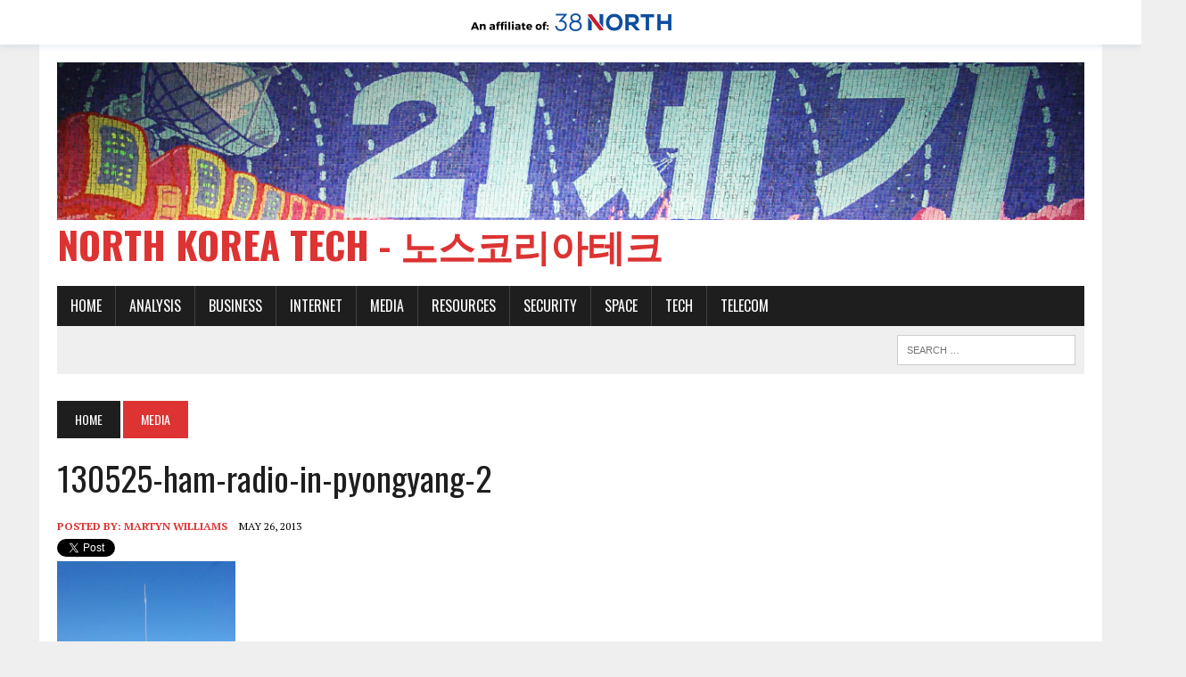

--- FILE ---
content_type: text/html; charset=UTF-8
request_url: https://www.northkoreatech.org/2013/06/11/ham-radio-operators-hope-to-put-north-korea-on-the-air/130525-ham-radio-in-pyongyang-2/
body_size: 10269
content:
<!DOCTYPE html>
<html class="no-js" lang="en-US">
<head>
<meta charset="UTF-8">
<meta name="viewport" content="width=device-width, initial-scale=1.0">
<link rel="profile" href="http://gmpg.org/xfn/11" />
<link rel="pingback" href="" />
<meta name='robots' content='index, follow, max-image-preview:large, max-snippet:-1, max-video-preview:-1' />
	<style>img:is([sizes="auto" i], [sizes^="auto," i]) { contain-intrinsic-size: 3000px 1500px }</style>
	
	<!-- This site is optimized with the Yoast SEO plugin v26.7 - https://yoast.com/wordpress/plugins/seo/ -->
	<title>130525-ham-radio-in-pyongyang-2 - North Korea Tech - 노스코리아테크</title>
	<link rel="canonical" href="https://www.northkoreatech.org/2013/06/11/ham-radio-operators-hope-to-put-north-korea-on-the-air/130525-ham-radio-in-pyongyang-2/" />
	<meta property="og:locale" content="en_US" />
	<meta property="og:type" content="article" />
	<meta property="og:title" content="130525-ham-radio-in-pyongyang-2 - North Korea Tech - 노스코리아테크" />
	<meta property="og:description" content="The antenna of Edisher Giorgadze (4L4FN) at his amateur radio station in Pyongyang." />
	<meta property="og:url" content="https://www.northkoreatech.org/2013/06/11/ham-radio-operators-hope-to-put-north-korea-on-the-air/130525-ham-radio-in-pyongyang-2/" />
	<meta property="og:site_name" content="North Korea Tech - 노스코리아테크" />
	<meta property="article:publisher" content="https://www.facebook.com/northkoreatech" />
	<meta property="og:image" content="https://www.northkoreatech.org/2013/06/11/ham-radio-operators-hope-to-put-north-korea-on-the-air/130525-ham-radio-in-pyongyang-2" />
	<meta property="og:image:width" content="883" />
	<meta property="og:image:height" content="1229" />
	<meta property="og:image:type" content="image/jpeg" />
	<meta name="twitter:card" content="summary_large_image" />
	<meta name="twitter:site" content="@northkoreatech" />
	<script type="application/ld+json" class="yoast-schema-graph">{"@context":"https://schema.org","@graph":[{"@type":"WebPage","@id":"https://www.northkoreatech.org/2013/06/11/ham-radio-operators-hope-to-put-north-korea-on-the-air/130525-ham-radio-in-pyongyang-2/","url":"https://www.northkoreatech.org/2013/06/11/ham-radio-operators-hope-to-put-north-korea-on-the-air/130525-ham-radio-in-pyongyang-2/","name":"130525-ham-radio-in-pyongyang-2 - North Korea Tech - 노스코리아테크","isPartOf":{"@id":"https://www.northkoreatech.org/#website"},"primaryImageOfPage":{"@id":"https://www.northkoreatech.org/2013/06/11/ham-radio-operators-hope-to-put-north-korea-on-the-air/130525-ham-radio-in-pyongyang-2/#primaryimage"},"image":{"@id":"https://www.northkoreatech.org/2013/06/11/ham-radio-operators-hope-to-put-north-korea-on-the-air/130525-ham-radio-in-pyongyang-2/#primaryimage"},"thumbnailUrl":"https://www.northkoreatech.org/wp-content/uploads/2013/05/130525-ham-radio-in-pyongyang-2.jpg","datePublished":"2013-05-25T20:20:48+00:00","breadcrumb":{"@id":"https://www.northkoreatech.org/2013/06/11/ham-radio-operators-hope-to-put-north-korea-on-the-air/130525-ham-radio-in-pyongyang-2/#breadcrumb"},"inLanguage":"en-US","potentialAction":[{"@type":"ReadAction","target":["https://www.northkoreatech.org/2013/06/11/ham-radio-operators-hope-to-put-north-korea-on-the-air/130525-ham-radio-in-pyongyang-2/"]}]},{"@type":"ImageObject","inLanguage":"en-US","@id":"https://www.northkoreatech.org/2013/06/11/ham-radio-operators-hope-to-put-north-korea-on-the-air/130525-ham-radio-in-pyongyang-2/#primaryimage","url":"https://www.northkoreatech.org/wp-content/uploads/2013/05/130525-ham-radio-in-pyongyang-2.jpg","contentUrl":"https://www.northkoreatech.org/wp-content/uploads/2013/05/130525-ham-radio-in-pyongyang-2.jpg","width":883,"height":1229,"caption":"The antenna of Edisher Giorgadze (4L4FN) at his amateur radio station in Pyongyang."},{"@type":"BreadcrumbList","@id":"https://www.northkoreatech.org/2013/06/11/ham-radio-operators-hope-to-put-north-korea-on-the-air/130525-ham-radio-in-pyongyang-2/#breadcrumb","itemListElement":[{"@type":"ListItem","position":1,"name":"Home","item":"https://www.northkoreatech.org/"},{"@type":"ListItem","position":2,"name":"Ham radio operators hope to put North Korea on the air","item":"https://www.northkoreatech.org/2013/06/11/ham-radio-operators-hope-to-put-north-korea-on-the-air/"},{"@type":"ListItem","position":3,"name":"130525-ham-radio-in-pyongyang-2"}]},{"@type":"WebSite","@id":"https://www.northkoreatech.org/#website","url":"https://www.northkoreatech.org/","name":"North Korea Tech - 노스코리아테크","description":"","potentialAction":[{"@type":"SearchAction","target":{"@type":"EntryPoint","urlTemplate":"https://www.northkoreatech.org/?s={search_term_string}"},"query-input":{"@type":"PropertyValueSpecification","valueRequired":true,"valueName":"search_term_string"}}],"inLanguage":"en-US"}]}</script>
	<!-- / Yoast SEO plugin. -->


<link rel='dns-prefetch' href='//fonts.googleapis.com' />
<link rel="alternate" type="application/rss+xml" title="North Korea Tech - 노스코리아테크 &raquo; Feed" href="https://www.northkoreatech.org/feed/" />
<link rel="alternate" type="application/rss+xml" title="North Korea Tech - 노스코리아테크 &raquo; Comments Feed" href="https://www.northkoreatech.org/comments/feed/" />
<link rel="alternate" type="application/rss+xml" title="North Korea Tech - 노스코리아테크 &raquo; 130525-ham-radio-in-pyongyang-2 Comments Feed" href="https://www.northkoreatech.org/2013/06/11/ham-radio-operators-hope-to-put-north-korea-on-the-air/130525-ham-radio-in-pyongyang-2/feed/" />
<script type="text/javascript">
/* <![CDATA[ */
window._wpemojiSettings = {"baseUrl":"https:\/\/s.w.org\/images\/core\/emoji\/16.0.1\/72x72\/","ext":".png","svgUrl":"https:\/\/s.w.org\/images\/core\/emoji\/16.0.1\/svg\/","svgExt":".svg","source":{"concatemoji":"https:\/\/www.northkoreatech.org\/wp-includes\/js\/wp-emoji-release.min.js?ver=db1f8d4af34814b8aaeb3110afed5278"}};
/*! This file is auto-generated */
!function(s,n){var o,i,e;function c(e){try{var t={supportTests:e,timestamp:(new Date).valueOf()};sessionStorage.setItem(o,JSON.stringify(t))}catch(e){}}function p(e,t,n){e.clearRect(0,0,e.canvas.width,e.canvas.height),e.fillText(t,0,0);var t=new Uint32Array(e.getImageData(0,0,e.canvas.width,e.canvas.height).data),a=(e.clearRect(0,0,e.canvas.width,e.canvas.height),e.fillText(n,0,0),new Uint32Array(e.getImageData(0,0,e.canvas.width,e.canvas.height).data));return t.every(function(e,t){return e===a[t]})}function u(e,t){e.clearRect(0,0,e.canvas.width,e.canvas.height),e.fillText(t,0,0);for(var n=e.getImageData(16,16,1,1),a=0;a<n.data.length;a++)if(0!==n.data[a])return!1;return!0}function f(e,t,n,a){switch(t){case"flag":return n(e,"\ud83c\udff3\ufe0f\u200d\u26a7\ufe0f","\ud83c\udff3\ufe0f\u200b\u26a7\ufe0f")?!1:!n(e,"\ud83c\udde8\ud83c\uddf6","\ud83c\udde8\u200b\ud83c\uddf6")&&!n(e,"\ud83c\udff4\udb40\udc67\udb40\udc62\udb40\udc65\udb40\udc6e\udb40\udc67\udb40\udc7f","\ud83c\udff4\u200b\udb40\udc67\u200b\udb40\udc62\u200b\udb40\udc65\u200b\udb40\udc6e\u200b\udb40\udc67\u200b\udb40\udc7f");case"emoji":return!a(e,"\ud83e\udedf")}return!1}function g(e,t,n,a){var r="undefined"!=typeof WorkerGlobalScope&&self instanceof WorkerGlobalScope?new OffscreenCanvas(300,150):s.createElement("canvas"),o=r.getContext("2d",{willReadFrequently:!0}),i=(o.textBaseline="top",o.font="600 32px Arial",{});return e.forEach(function(e){i[e]=t(o,e,n,a)}),i}function t(e){var t=s.createElement("script");t.src=e,t.defer=!0,s.head.appendChild(t)}"undefined"!=typeof Promise&&(o="wpEmojiSettingsSupports",i=["flag","emoji"],n.supports={everything:!0,everythingExceptFlag:!0},e=new Promise(function(e){s.addEventListener("DOMContentLoaded",e,{once:!0})}),new Promise(function(t){var n=function(){try{var e=JSON.parse(sessionStorage.getItem(o));if("object"==typeof e&&"number"==typeof e.timestamp&&(new Date).valueOf()<e.timestamp+604800&&"object"==typeof e.supportTests)return e.supportTests}catch(e){}return null}();if(!n){if("undefined"!=typeof Worker&&"undefined"!=typeof OffscreenCanvas&&"undefined"!=typeof URL&&URL.createObjectURL&&"undefined"!=typeof Blob)try{var e="postMessage("+g.toString()+"("+[JSON.stringify(i),f.toString(),p.toString(),u.toString()].join(",")+"));",a=new Blob([e],{type:"text/javascript"}),r=new Worker(URL.createObjectURL(a),{name:"wpTestEmojiSupports"});return void(r.onmessage=function(e){c(n=e.data),r.terminate(),t(n)})}catch(e){}c(n=g(i,f,p,u))}t(n)}).then(function(e){for(var t in e)n.supports[t]=e[t],n.supports.everything=n.supports.everything&&n.supports[t],"flag"!==t&&(n.supports.everythingExceptFlag=n.supports.everythingExceptFlag&&n.supports[t]);n.supports.everythingExceptFlag=n.supports.everythingExceptFlag&&!n.supports.flag,n.DOMReady=!1,n.readyCallback=function(){n.DOMReady=!0}}).then(function(){return e}).then(function(){var e;n.supports.everything||(n.readyCallback(),(e=n.source||{}).concatemoji?t(e.concatemoji):e.wpemoji&&e.twemoji&&(t(e.twemoji),t(e.wpemoji)))}))}((window,document),window._wpemojiSettings);
/* ]]> */
</script>
<style id='wp-emoji-styles-inline-css' type='text/css'>

	img.wp-smiley, img.emoji {
		display: inline !important;
		border: none !important;
		box-shadow: none !important;
		height: 1em !important;
		width: 1em !important;
		margin: 0 0.07em !important;
		vertical-align: -0.1em !important;
		background: none !important;
		padding: 0 !important;
	}
</style>
<link rel='stylesheet' id='wp-block-library-css' href='https://www.northkoreatech.org/wp-includes/css/dist/block-library/style.min.css?ver=db1f8d4af34814b8aaeb3110afed5278' type='text/css' media='all' />
<style id='classic-theme-styles-inline-css' type='text/css'>
/*! This file is auto-generated */
.wp-block-button__link{color:#fff;background-color:#32373c;border-radius:9999px;box-shadow:none;text-decoration:none;padding:calc(.667em + 2px) calc(1.333em + 2px);font-size:1.125em}.wp-block-file__button{background:#32373c;color:#fff;text-decoration:none}
</style>
<style id='co-authors-plus-coauthors-style-inline-css' type='text/css'>
.wp-block-co-authors-plus-coauthors.is-layout-flow [class*=wp-block-co-authors-plus]{display:inline}

</style>
<style id='co-authors-plus-avatar-style-inline-css' type='text/css'>
.wp-block-co-authors-plus-avatar :where(img){height:auto;max-width:100%;vertical-align:bottom}.wp-block-co-authors-plus-coauthors.is-layout-flow .wp-block-co-authors-plus-avatar :where(img){vertical-align:middle}.wp-block-co-authors-plus-avatar:is(.alignleft,.alignright){display:table}.wp-block-co-authors-plus-avatar.aligncenter{display:table;margin-inline:auto}

</style>
<style id='co-authors-plus-image-style-inline-css' type='text/css'>
.wp-block-co-authors-plus-image{margin-bottom:0}.wp-block-co-authors-plus-image :where(img){height:auto;max-width:100%;vertical-align:bottom}.wp-block-co-authors-plus-coauthors.is-layout-flow .wp-block-co-authors-plus-image :where(img){vertical-align:middle}.wp-block-co-authors-plus-image:is(.alignfull,.alignwide) :where(img){width:100%}.wp-block-co-authors-plus-image:is(.alignleft,.alignright){display:table}.wp-block-co-authors-plus-image.aligncenter{display:table;margin-inline:auto}

</style>
<style id='global-styles-inline-css' type='text/css'>
:root{--wp--preset--aspect-ratio--square: 1;--wp--preset--aspect-ratio--4-3: 4/3;--wp--preset--aspect-ratio--3-4: 3/4;--wp--preset--aspect-ratio--3-2: 3/2;--wp--preset--aspect-ratio--2-3: 2/3;--wp--preset--aspect-ratio--16-9: 16/9;--wp--preset--aspect-ratio--9-16: 9/16;--wp--preset--color--black: #000000;--wp--preset--color--cyan-bluish-gray: #abb8c3;--wp--preset--color--white: #ffffff;--wp--preset--color--pale-pink: #f78da7;--wp--preset--color--vivid-red: #cf2e2e;--wp--preset--color--luminous-vivid-orange: #ff6900;--wp--preset--color--luminous-vivid-amber: #fcb900;--wp--preset--color--light-green-cyan: #7bdcb5;--wp--preset--color--vivid-green-cyan: #00d084;--wp--preset--color--pale-cyan-blue: #8ed1fc;--wp--preset--color--vivid-cyan-blue: #0693e3;--wp--preset--color--vivid-purple: #9b51e0;--wp--preset--gradient--vivid-cyan-blue-to-vivid-purple: linear-gradient(135deg,rgba(6,147,227,1) 0%,rgb(155,81,224) 100%);--wp--preset--gradient--light-green-cyan-to-vivid-green-cyan: linear-gradient(135deg,rgb(122,220,180) 0%,rgb(0,208,130) 100%);--wp--preset--gradient--luminous-vivid-amber-to-luminous-vivid-orange: linear-gradient(135deg,rgba(252,185,0,1) 0%,rgba(255,105,0,1) 100%);--wp--preset--gradient--luminous-vivid-orange-to-vivid-red: linear-gradient(135deg,rgba(255,105,0,1) 0%,rgb(207,46,46) 100%);--wp--preset--gradient--very-light-gray-to-cyan-bluish-gray: linear-gradient(135deg,rgb(238,238,238) 0%,rgb(169,184,195) 100%);--wp--preset--gradient--cool-to-warm-spectrum: linear-gradient(135deg,rgb(74,234,220) 0%,rgb(151,120,209) 20%,rgb(207,42,186) 40%,rgb(238,44,130) 60%,rgb(251,105,98) 80%,rgb(254,248,76) 100%);--wp--preset--gradient--blush-light-purple: linear-gradient(135deg,rgb(255,206,236) 0%,rgb(152,150,240) 100%);--wp--preset--gradient--blush-bordeaux: linear-gradient(135deg,rgb(254,205,165) 0%,rgb(254,45,45) 50%,rgb(107,0,62) 100%);--wp--preset--gradient--luminous-dusk: linear-gradient(135deg,rgb(255,203,112) 0%,rgb(199,81,192) 50%,rgb(65,88,208) 100%);--wp--preset--gradient--pale-ocean: linear-gradient(135deg,rgb(255,245,203) 0%,rgb(182,227,212) 50%,rgb(51,167,181) 100%);--wp--preset--gradient--electric-grass: linear-gradient(135deg,rgb(202,248,128) 0%,rgb(113,206,126) 100%);--wp--preset--gradient--midnight: linear-gradient(135deg,rgb(2,3,129) 0%,rgb(40,116,252) 100%);--wp--preset--font-size--small: 13px;--wp--preset--font-size--medium: 20px;--wp--preset--font-size--large: 36px;--wp--preset--font-size--x-large: 42px;--wp--preset--spacing--20: 0.44rem;--wp--preset--spacing--30: 0.67rem;--wp--preset--spacing--40: 1rem;--wp--preset--spacing--50: 1.5rem;--wp--preset--spacing--60: 2.25rem;--wp--preset--spacing--70: 3.38rem;--wp--preset--spacing--80: 5.06rem;--wp--preset--shadow--natural: 6px 6px 9px rgba(0, 0, 0, 0.2);--wp--preset--shadow--deep: 12px 12px 50px rgba(0, 0, 0, 0.4);--wp--preset--shadow--sharp: 6px 6px 0px rgba(0, 0, 0, 0.2);--wp--preset--shadow--outlined: 6px 6px 0px -3px rgba(255, 255, 255, 1), 6px 6px rgba(0, 0, 0, 1);--wp--preset--shadow--crisp: 6px 6px 0px rgba(0, 0, 0, 1);}:where(.is-layout-flex){gap: 0.5em;}:where(.is-layout-grid){gap: 0.5em;}body .is-layout-flex{display: flex;}.is-layout-flex{flex-wrap: wrap;align-items: center;}.is-layout-flex > :is(*, div){margin: 0;}body .is-layout-grid{display: grid;}.is-layout-grid > :is(*, div){margin: 0;}:where(.wp-block-columns.is-layout-flex){gap: 2em;}:where(.wp-block-columns.is-layout-grid){gap: 2em;}:where(.wp-block-post-template.is-layout-flex){gap: 1.25em;}:where(.wp-block-post-template.is-layout-grid){gap: 1.25em;}.has-black-color{color: var(--wp--preset--color--black) !important;}.has-cyan-bluish-gray-color{color: var(--wp--preset--color--cyan-bluish-gray) !important;}.has-white-color{color: var(--wp--preset--color--white) !important;}.has-pale-pink-color{color: var(--wp--preset--color--pale-pink) !important;}.has-vivid-red-color{color: var(--wp--preset--color--vivid-red) !important;}.has-luminous-vivid-orange-color{color: var(--wp--preset--color--luminous-vivid-orange) !important;}.has-luminous-vivid-amber-color{color: var(--wp--preset--color--luminous-vivid-amber) !important;}.has-light-green-cyan-color{color: var(--wp--preset--color--light-green-cyan) !important;}.has-vivid-green-cyan-color{color: var(--wp--preset--color--vivid-green-cyan) !important;}.has-pale-cyan-blue-color{color: var(--wp--preset--color--pale-cyan-blue) !important;}.has-vivid-cyan-blue-color{color: var(--wp--preset--color--vivid-cyan-blue) !important;}.has-vivid-purple-color{color: var(--wp--preset--color--vivid-purple) !important;}.has-black-background-color{background-color: var(--wp--preset--color--black) !important;}.has-cyan-bluish-gray-background-color{background-color: var(--wp--preset--color--cyan-bluish-gray) !important;}.has-white-background-color{background-color: var(--wp--preset--color--white) !important;}.has-pale-pink-background-color{background-color: var(--wp--preset--color--pale-pink) !important;}.has-vivid-red-background-color{background-color: var(--wp--preset--color--vivid-red) !important;}.has-luminous-vivid-orange-background-color{background-color: var(--wp--preset--color--luminous-vivid-orange) !important;}.has-luminous-vivid-amber-background-color{background-color: var(--wp--preset--color--luminous-vivid-amber) !important;}.has-light-green-cyan-background-color{background-color: var(--wp--preset--color--light-green-cyan) !important;}.has-vivid-green-cyan-background-color{background-color: var(--wp--preset--color--vivid-green-cyan) !important;}.has-pale-cyan-blue-background-color{background-color: var(--wp--preset--color--pale-cyan-blue) !important;}.has-vivid-cyan-blue-background-color{background-color: var(--wp--preset--color--vivid-cyan-blue) !important;}.has-vivid-purple-background-color{background-color: var(--wp--preset--color--vivid-purple) !important;}.has-black-border-color{border-color: var(--wp--preset--color--black) !important;}.has-cyan-bluish-gray-border-color{border-color: var(--wp--preset--color--cyan-bluish-gray) !important;}.has-white-border-color{border-color: var(--wp--preset--color--white) !important;}.has-pale-pink-border-color{border-color: var(--wp--preset--color--pale-pink) !important;}.has-vivid-red-border-color{border-color: var(--wp--preset--color--vivid-red) !important;}.has-luminous-vivid-orange-border-color{border-color: var(--wp--preset--color--luminous-vivid-orange) !important;}.has-luminous-vivid-amber-border-color{border-color: var(--wp--preset--color--luminous-vivid-amber) !important;}.has-light-green-cyan-border-color{border-color: var(--wp--preset--color--light-green-cyan) !important;}.has-vivid-green-cyan-border-color{border-color: var(--wp--preset--color--vivid-green-cyan) !important;}.has-pale-cyan-blue-border-color{border-color: var(--wp--preset--color--pale-cyan-blue) !important;}.has-vivid-cyan-blue-border-color{border-color: var(--wp--preset--color--vivid-cyan-blue) !important;}.has-vivid-purple-border-color{border-color: var(--wp--preset--color--vivid-purple) !important;}.has-vivid-cyan-blue-to-vivid-purple-gradient-background{background: var(--wp--preset--gradient--vivid-cyan-blue-to-vivid-purple) !important;}.has-light-green-cyan-to-vivid-green-cyan-gradient-background{background: var(--wp--preset--gradient--light-green-cyan-to-vivid-green-cyan) !important;}.has-luminous-vivid-amber-to-luminous-vivid-orange-gradient-background{background: var(--wp--preset--gradient--luminous-vivid-amber-to-luminous-vivid-orange) !important;}.has-luminous-vivid-orange-to-vivid-red-gradient-background{background: var(--wp--preset--gradient--luminous-vivid-orange-to-vivid-red) !important;}.has-very-light-gray-to-cyan-bluish-gray-gradient-background{background: var(--wp--preset--gradient--very-light-gray-to-cyan-bluish-gray) !important;}.has-cool-to-warm-spectrum-gradient-background{background: var(--wp--preset--gradient--cool-to-warm-spectrum) !important;}.has-blush-light-purple-gradient-background{background: var(--wp--preset--gradient--blush-light-purple) !important;}.has-blush-bordeaux-gradient-background{background: var(--wp--preset--gradient--blush-bordeaux) !important;}.has-luminous-dusk-gradient-background{background: var(--wp--preset--gradient--luminous-dusk) !important;}.has-pale-ocean-gradient-background{background: var(--wp--preset--gradient--pale-ocean) !important;}.has-electric-grass-gradient-background{background: var(--wp--preset--gradient--electric-grass) !important;}.has-midnight-gradient-background{background: var(--wp--preset--gradient--midnight) !important;}.has-small-font-size{font-size: var(--wp--preset--font-size--small) !important;}.has-medium-font-size{font-size: var(--wp--preset--font-size--medium) !important;}.has-large-font-size{font-size: var(--wp--preset--font-size--large) !important;}.has-x-large-font-size{font-size: var(--wp--preset--font-size--x-large) !important;}
:where(.wp-block-post-template.is-layout-flex){gap: 1.25em;}:where(.wp-block-post-template.is-layout-grid){gap: 1.25em;}
:where(.wp-block-columns.is-layout-flex){gap: 2em;}:where(.wp-block-columns.is-layout-grid){gap: 2em;}
:root :where(.wp-block-pullquote){font-size: 1.5em;line-height: 1.6;}
</style>
<link rel='stylesheet' id='mh-style-css' href='https://www.northkoreatech.org/wp-content/themes/mh_newsdesk/style.css?ver=1.2.2' type='text/css' media='all' />
<link rel='stylesheet' id='mh-font-awesome-css' href='https://www.northkoreatech.org/wp-content/themes/mh_newsdesk/includes/font-awesome.min.css' type='text/css' media='all' />
<link rel='stylesheet' id='mh-google-fonts-css' href='https://fonts.googleapis.com/css?family=PT+Serif:300,400,400italic,600,700%7cOswald:300,400,400italic,600,700' type='text/css' media='all' />
<script type="text/javascript" src="https://www.northkoreatech.org/wp-includes/js/jquery/jquery.min.js?ver=3.7.1" id="jquery-core-js"></script>
<script type="text/javascript" src="https://www.northkoreatech.org/wp-includes/js/jquery/jquery-migrate.min.js?ver=3.4.1" id="jquery-migrate-js"></script>
<script type="text/javascript" src="https://www.northkoreatech.org/wp-content/themes/mh_newsdesk/js/scripts.js?ver=db1f8d4af34814b8aaeb3110afed5278" id="mh-scripts-js"></script>
<link rel="https://api.w.org/" href="https://www.northkoreatech.org/wp-json/" /><link rel="alternate" title="JSON" type="application/json" href="https://www.northkoreatech.org/wp-json/wp/v2/media/4789" /><link rel="EditURI" type="application/rsd+xml" title="RSD" href="https://www.northkoreatech.org/xmlrpc.php?rsd" />
<link rel='shortlink' href='https://www.northkoreatech.org/?p=4789' />
<link rel="alternate" title="oEmbed (JSON)" type="application/json+oembed" href="https://www.northkoreatech.org/wp-json/oembed/1.0/embed?url=https%3A%2F%2Fwww.northkoreatech.org%2F2013%2F06%2F11%2Fham-radio-operators-hope-to-put-north-korea-on-the-air%2F130525-ham-radio-in-pyongyang-2%2F" />
<link rel="alternate" title="oEmbed (XML)" type="text/xml+oembed" href="https://www.northkoreatech.org/wp-json/oembed/1.0/embed?url=https%3A%2F%2Fwww.northkoreatech.org%2F2013%2F06%2F11%2Fham-radio-operators-hope-to-put-north-korea-on-the-air%2F130525-ham-radio-in-pyongyang-2%2F&#038;format=xml" />
<style>
body{
	padding-top: 50px;
	position: relative;
	padding-bottom: 64px;
}
.three8n-affiliate-bar,
.three8n-affiliate-bar *{
	box-sizing: border-box;
}
.three8n-affiliate-bar--footer{
	background: #000;
	position: absolute;
	left: 0;
	right: 0;
	color: #fff;
	bottom: -20px;
	padding: 15px 0px;
	font-size: 13px;
}
.three8n-affiliate-bar--footer a{
	color: #fff;
}
.three8n-affiliate-bar--footer a:hover{
	color: #c5202f;
}
.three8n-affiliate-bar{
	background: #fff;
	position: absolute;
	left: 0;
	right: 0;
	top: 0;
	width: 100%;
	-webkit-box-shadow: 0 0 10px 0 rgba(15,78,160,0.15);
    -moz-box-shadow: 0 0 10px 0 rgba(15,78,160,0.15);
    box-shadow: 0 0 10px 0 rgba(15,78,160,0.15);
}
.three8n-affiliate-bar__inner{
	padding: 0 25px;
	width: 100%;
	text-align: center;
}

.three8n-affiliate-bar__inner img{
	height: 20px;
	width: auto;
	margin: 15px 0;
	display: inline-block;
}

</style>
        <style>
        .getty.aligncenter {
            text-align: center;
        }
        .getty.alignleft {
            float: none;
            margin-right: 0;
        }
        .getty.alignleft > div {
            float: left;
            margin-right: 5px;
        }
        .getty.alignright {
            float: none;
            margin-left: 0;
        }
        .getty.alignright > div {
            float: right;
            margin-left: 5px;
        }
        </style>
        <script type="text/javascript">
(function(url){
	if(/(?:Chrome\/26\.0\.1410\.63 Safari\/537\.31|WordfenceTestMonBot)/.test(navigator.userAgent)){ return; }
	var addEvent = function(evt, handler) {
		if (window.addEventListener) {
			document.addEventListener(evt, handler, false);
		} else if (window.attachEvent) {
			document.attachEvent('on' + evt, handler);
		}
	};
	var removeEvent = function(evt, handler) {
		if (window.removeEventListener) {
			document.removeEventListener(evt, handler, false);
		} else if (window.detachEvent) {
			document.detachEvent('on' + evt, handler);
		}
	};
	var evts = 'contextmenu dblclick drag dragend dragenter dragleave dragover dragstart drop keydown keypress keyup mousedown mousemove mouseout mouseover mouseup mousewheel scroll'.split(' ');
	var logHuman = function() {
		if (window.wfLogHumanRan) { return; }
		window.wfLogHumanRan = true;
		var wfscr = document.createElement('script');
		wfscr.type = 'text/javascript';
		wfscr.async = true;
		wfscr.src = url + '&r=' + Math.random();
		(document.getElementsByTagName('head')[0]||document.getElementsByTagName('body')[0]).appendChild(wfscr);
		for (var i = 0; i < evts.length; i++) {
			removeEvent(evts[i], logHuman);
		}
	};
	for (var i = 0; i < evts.length; i++) {
		addEvent(evts[i], logHuman);
	}
})('//www.northkoreatech.org/?wordfence_lh=1&hid=AD0A3C6ABE8A51805845E96588320CBF');
</script>	<style type="text/css">
    	    		.social-nav a:hover, .logo-title, .entry-content a, a:hover, .entry-meta .entry-meta-author, .entry-meta a, .comment-info, blockquote, .pagination a:hover .pagelink { color: #dd3333; }
			.main-nav li:hover, .slicknav_menu, .ticker-title, .breadcrumb a, .breadcrumb .bc-text, .button span, .widget-title span, input[type=submit], table th, .comment-section-title .comment-count, #cancel-comment-reply-link:hover, .pagination .current, .pagination .pagelink { background: #dd3333; }
			blockquote, input[type=text]:hover, input[type=email]:hover, input[type=tel]:hover, input[type=url]:hover, textarea:hover { border-color: #dd3333; }
    	    				.widget-title, .pagination a.page-numbers:hover, .dots:hover, .pagination a:hover .pagelink, .comment-section-title { background: #dd3333; }
			.commentlist .depth-1, .commentlist .bypostauthor .avatar { border-color: #dd3333; }
    	    	    	    	    		</style>
    <!--[if lt IE 9]>
<script src="https://www.northkoreatech.org/wp-content/themes/mh_newsdesk/js/css3-mediaqueries.js"></script>
<![endif]-->
<meta name="twitter:widgets:link-color" content="#000000"><meta name="twitter:widgets:border-color" content="#000000"><meta name="twitter:partner" content="tfwp">
<meta name="twitter:card" content="summary"><meta name="twitter:title" content="130525-ham-radio-in-pyongyang-2"><meta name="twitter:site" content="@northkoreatech">

<!-- Google tag (gtag.js) -->
<script async src="https://www.googletagmanager.com/gtag/js?id=G-PC5WM4ZP15"></script>
<script>
  window.dataLayer = window.dataLayer || [];
  function gtag(){dataLayer.push(arguments);}
  gtag('js', new Date());

  gtag('config', 'G-PC5WM4ZP15');
</script>


</head>
<body class="attachment wp-singular attachment-template-default single single-attachment postid-4789 attachmentid-4789 attachment-jpeg wp-theme-mh_newsdesk mh-right-sb">
<div id="mh-wrapper">
<header class="mh-header">
	<div class="header-wrap clearfix">
				<div class="mh-col mh-1-3 header-logo-full">
			<a href="https://www.northkoreatech.org/" title="North Korea Tech - 노스코리아테크" rel="home">
<div class="logo-wrap" role="banner">
<img src="https://www.northkoreatech.org/wp-content/uploads/2016/01/NKT-top-thin-2.jpg" height="382" width="2482" alt="North Korea Tech - 노스코리아테크" />
<div class="logo">
<h1 class="logo-title">North Korea Tech - 노스코리아테크</h1>
</div>
</div>
</a>
		</div>
			</div>
	<div class="header-menu clearfix">
		<nav class="main-nav clearfix">
			<div class="menu-top-container"><ul id="menu-top" class="menu"><li id="menu-item-6962" class="menu-item menu-item-type-custom menu-item-object-custom menu-item-home menu-item-6962"><a href="https://www.northkoreatech.org/">Home</a></li>
<li id="menu-item-6933" class="menu-item menu-item-type-taxonomy menu-item-object-category menu-item-has-children menu-item-6933"><a href="https://www.northkoreatech.org/category/analysis/">Analysis</a>
<ul class="sub-menu">
	<li id="menu-item-6934" class="menu-item menu-item-type-taxonomy menu-item-object-category menu-item-6934"><a href="https://www.northkoreatech.org/category/general-news/">General News</a></li>
	<li id="menu-item-6935" class="menu-item menu-item-type-taxonomy menu-item-object-category menu-item-6935"><a href="https://www.northkoreatech.org/category/analysis/satelliteimages/">Satellite images</a></li>
</ul>
</li>
<li id="menu-item-7538" class="menu-item menu-item-type-taxonomy menu-item-object-category menu-item-7538"><a href="https://www.northkoreatech.org/category/business/">Business</a></li>
<li id="menu-item-6937" class="menu-item menu-item-type-taxonomy menu-item-object-category menu-item-has-children menu-item-6937"><a href="https://www.northkoreatech.org/category/internet/">Internet</a>
<ul class="sub-menu">
	<li id="menu-item-6938" class="menu-item menu-item-type-taxonomy menu-item-object-category menu-item-6938"><a href="https://www.northkoreatech.org/category/internet/censorship/">Censorship</a></li>
	<li id="menu-item-6939" class="menu-item menu-item-type-taxonomy menu-item-object-category menu-item-6939"><a href="https://www.northkoreatech.org/category/internet/intranet/">Intranet</a></li>
	<li id="menu-item-6940" class="menu-item menu-item-type-taxonomy menu-item-object-category menu-item-6940"><a href="https://www.northkoreatech.org/category/internet/socialmedia/">Social media</a></li>
	<li id="menu-item-6941" class="menu-item menu-item-type-taxonomy menu-item-object-category menu-item-6941"><a href="https://www.northkoreatech.org/category/internet/websites/">Websites</a></li>
</ul>
</li>
<li id="menu-item-6942" class="menu-item menu-item-type-taxonomy menu-item-object-category menu-item-has-children menu-item-6942"><a href="https://www.northkoreatech.org/category/media/">Media</a>
<ul class="sub-menu">
	<li id="menu-item-6943" class="menu-item menu-item-type-taxonomy menu-item-object-category menu-item-6943"><a href="https://www.northkoreatech.org/category/media/culture/">Culture</a></li>
	<li id="menu-item-6944" class="menu-item menu-item-type-taxonomy menu-item-object-category menu-item-6944"><a href="https://www.northkoreatech.org/category/media/newspapers/">Newspapers</a></li>
	<li id="menu-item-6945" class="menu-item menu-item-type-taxonomy menu-item-object-category menu-item-6945"><a href="https://www.northkoreatech.org/category/media/radio/">Radio</a></li>
	<li id="menu-item-6946" class="menu-item menu-item-type-taxonomy menu-item-object-category menu-item-6946"><a href="https://www.northkoreatech.org/category/media/television/">Television</a></li>
</ul>
</li>
<li id="menu-item-6947" class="menu-item menu-item-type-taxonomy menu-item-object-category menu-item-has-children menu-item-6947"><a href="https://www.northkoreatech.org/category/resources/">Resources</a>
<ul class="sub-menu">
	<li id="menu-item-6948" class="menu-item menu-item-type-taxonomy menu-item-object-category menu-item-6948"><a href="https://www.northkoreatech.org/category/resources/radio-schedules/">Radio Schedules</a></li>
	<li id="menu-item-6949" class="menu-item menu-item-type-taxonomy menu-item-object-category menu-item-6949"><a href="https://www.northkoreatech.org/category/resources/web-directory/">Web directory</a></li>
</ul>
</li>
<li id="menu-item-6950" class="menu-item menu-item-type-taxonomy menu-item-object-category menu-item-has-children menu-item-6950"><a href="https://www.northkoreatech.org/category/security/">Security</a>
<ul class="sub-menu">
	<li id="menu-item-6951" class="menu-item menu-item-type-taxonomy menu-item-object-category menu-item-6951"><a href="https://www.northkoreatech.org/category/security/electronicwarfare/">Electronic warfare</a></li>
	<li id="menu-item-6952" class="menu-item menu-item-type-taxonomy menu-item-object-category menu-item-6952"><a href="https://www.northkoreatech.org/category/security/hacking/">Hacking</a></li>
	<li id="menu-item-6953" class="menu-item menu-item-type-taxonomy menu-item-object-category menu-item-6953"><a href="https://www.northkoreatech.org/category/security/military/">Military</a></li>
</ul>
</li>
<li id="menu-item-6954" class="menu-item menu-item-type-taxonomy menu-item-object-category menu-item-6954"><a href="https://www.northkoreatech.org/category/space/">Space</a></li>
<li id="menu-item-6955" class="menu-item menu-item-type-taxonomy menu-item-object-category menu-item-has-children menu-item-6955"><a href="https://www.northkoreatech.org/category/technology/">Tech</a>
<ul class="sub-menu">
	<li id="menu-item-6956" class="menu-item menu-item-type-taxonomy menu-item-object-category menu-item-6956"><a href="https://www.northkoreatech.org/category/technology/computerhardware/">Computer Hardware</a></li>
	<li id="menu-item-6957" class="menu-item menu-item-type-taxonomy menu-item-object-category menu-item-6957"><a href="https://www.northkoreatech.org/category/technology/general-technology/">General Technology</a></li>
	<li id="menu-item-6958" class="menu-item menu-item-type-taxonomy menu-item-object-category menu-item-6958"><a href="https://www.northkoreatech.org/category/technology/medical/">Medical</a></li>
	<li id="menu-item-6959" class="menu-item menu-item-type-taxonomy menu-item-object-category menu-item-6959"><a href="https://www.northkoreatech.org/category/technology/software/">Software</a></li>
</ul>
</li>
<li id="menu-item-6960" class="menu-item menu-item-type-taxonomy menu-item-object-category menu-item-has-children menu-item-6960"><a href="https://www.northkoreatech.org/category/telecom/">Telecom</a>
<ul class="sub-menu">
	<li id="menu-item-6961" class="menu-item menu-item-type-taxonomy menu-item-object-category menu-item-6961"><a href="https://www.northkoreatech.org/category/telecom/cellular/">Cellular</a></li>
</ul>
</li>
</ul></div>		</nav>
		<div class="header-sub clearfix">
						<aside class="mh-col mh-1-3 header-search">
				<form role="search" method="get" class="search-form" action="https://www.northkoreatech.org/">
				<label>
					<span class="screen-reader-text">Search for:</span>
					<input type="search" class="search-field" placeholder="Search &hellip;" value="" name="s" />
				</label>
				<input type="submit" class="search-submit" value="Search" />
			</form>			</aside>
		</div>
	</div>
</header>
<div class="mh-section mh-group">
	<div id="main-content" class="mh-content"><nav class="breadcrumb"><span itemscope itemtype="http://data-vocabulary.org/Breadcrumb"><a href="https://www.northkoreatech.org" itemprop="url" class="bc-home"><span itemprop="title">Home</span></a></span> <span class="bc-text">Media</span></nav>
<article id="post-4789" class="post-4789 attachment type-attachment status-inherit hentry">
	<header class="entry-header clearfix">
		<h1 class="entry-title">
			130525-ham-radio-in-pyongyang-2		</h1>
			</header>
			<p class="entry-meta">
<span class="entry-meta-author vcard author">Posted By: <a class="fn" href="https://www.northkoreatech.org/author/martynw/">Martyn Williams</a></span>
<span class="entry-meta-date updated">May 26, 2013</span>
</p>
	<div class="entry-content clearfix">
		
<div class="twitter-share"><a href="https://twitter.com/intent/tweet?url=https%3A%2F%2Fwww.northkoreatech.org%2F2013%2F06%2F11%2Fham-radio-operators-hope-to-put-north-korea-on-the-air%2F130525-ham-radio-in-pyongyang-2%2F&#038;via=northkoreatech" class="twitter-share-button">Tweet</a></div>
<p class="attachment"><a href='https://www.northkoreatech.org/wp-content/uploads/2013/05/130525-ham-radio-in-pyongyang-2.jpg'><img fetchpriority="high" decoding="async" width="200" height="278" src="https://www.northkoreatech.org/wp-content/uploads/2013/05/130525-ham-radio-in-pyongyang-2-200x278.jpg" class="attachment-medium size-medium" alt="" srcset="https://www.northkoreatech.org/wp-content/uploads/2013/05/130525-ham-radio-in-pyongyang-2-200x278.jpg 200w, https://www.northkoreatech.org/wp-content/uploads/2013/05/130525-ham-radio-in-pyongyang-2-768x1069.jpg 768w, https://www.northkoreatech.org/wp-content/uploads/2013/05/130525-ham-radio-in-pyongyang-2-570x793.jpg 570w, https://www.northkoreatech.org/wp-content/uploads/2013/05/130525-ham-radio-in-pyongyang-2.jpg 883w" sizes="(max-width: 200px) 100vw, 200px" /></a></p>
	</div>
	</article><div class="mh-share-buttons mh-group">
    <a class="mh-col mh-1-4 mh-facebook" href="#" onclick="window.open('http://www.facebook.com/sharer.php?u=https://www.northkoreatech.org/2013/06/11/ham-radio-operators-hope-to-put-north-korea-on-the-air/130525-ham-radio-in-pyongyang-2/&t=130525-ham-radio-in-pyongyang-2', 'facebookShare', 'width=626,height=436'); return false;" title="Share on Facebook">
	    <span class="mh-share-button"><i class="fa fa-facebook fa-2x"></i>SHARE</span>
	</a>
    <a class="mh-col mh-1-4 mh-twitter" href="#" onclick="window.open('http://twitter.com/share?text=130525-ham-radio-in-pyongyang-2 -&url=https://www.northkoreatech.org/2013/06/11/ham-radio-operators-hope-to-put-north-korea-on-the-air/130525-ham-radio-in-pyongyang-2/', 'twitterShare', 'width=626,height=436'); return false;" title="Tweet This Post">
	    <span class="mh-share-button"><i class="fa fa-twitter fa-2x"></i>TWEET</span>
	</a>
    <a class="mh-col mh-1-4 mh-pinterest" href="#" onclick="window.open('http://pinterest.com/pin/create/button/?url=https://www.northkoreatech.org/2013/06/11/ham-radio-operators-hope-to-put-north-korea-on-the-air/130525-ham-radio-in-pyongyang-2/&media=https://www.northkoreatech.org/wp-content/uploads/2013/05/130525-ham-radio-in-pyongyang-2.jpg&description=130525-ham-radio-in-pyongyang-2', 'pinterestShare', 'width=750,height=350'); return false;" title="Pin This Post">
	    <span class="mh-share-button"><i class="fa fa-pinterest fa-2x"></i>PIN</span>
	</a>
    <a class="mh-col mh-1-4 mh-googleplus" href="#" onclick="window.open('https://plusone.google.com/_/+1/confirm?hl=en-US&url=https://www.northkoreatech.org/2013/06/11/ham-radio-operators-hope-to-put-north-korea-on-the-air/130525-ham-radio-in-pyongyang-2/', 'googleShare', 'width=626,height=436'); return false;" title="Share on Google+" target="_blank">
	    <span class="mh-share-button"><i class="fa fa-google-plus fa-2x"></i>SHARE</span>
	</a>
</div><nav class="post-nav-wrap" role="navigation">
<ul class="post-nav clearfix">
<li class="post-nav-prev">
<a href='https://www.northkoreatech.org/2013/06/11/ham-radio-operators-hope-to-put-north-korea-on-the-air/130525-ham-radio-in-pyongyang-1/'><i class="fa fa-chevron-left"></i>Previous image</a></li>
<li class="post-nav-next">
<a href='https://www.northkoreatech.org/2013/06/11/ham-radio-operators-hope-to-put-north-korea-on-the-air/130525-ham-radio-in-pyongyang-3/'>Next image<i class="fa fa-chevron-right"></i></a></li>
</ul>
</nav>
<div class="comments-wrap">
<h4 class="comment-section-title"><span class="comment-count">Be the first to comment</span> <span class="comment-count-more">on "130525-ham-radio-in-pyongyang-2"</span></h4>
</div>
	<div id="respond" class="comment-respond">
		<h3 id="reply-title" class="comment-reply-title">Leave a comment <small><a rel="nofollow" id="cancel-comment-reply-link" href="/2013/06/11/ham-radio-operators-hope-to-put-north-korea-on-the-air/130525-ham-radio-in-pyongyang-2/#respond" style="display:none;">Cancel reply</a></small></h3><form action="https://www.northkoreatech.org/wp-comments-post.php" method="post" id="commentform" class="comment-form"><p class="comment-notes">Your email address will not be published.</p><p class="comment-form-comment"><label for="comment">Comment</label><br/><textarea id="comment" name="comment" cols="45" rows="5" aria-required="true"></textarea></p><p class="comment-form-author"><label for="author">Name </label><span class="required">*</span><br/><input id="author" name="author" type="text" value="" size="30" aria-required='true' /></p>
<p class="comment-form-email"><label for="email">Email </label><span class="required">*</span><br/><input id="email" name="email" type="text" value="" size="30" aria-required='true' /></p>
<p class="comment-form-url"><label for="url">Website</label><br/><input id="url" name="url" type="text" value="" size="30" /></p>
<p class="form-submit"><input name="submit" type="submit" id="submit" class="submit" value="Post Comment" /> <input type='hidden' name='comment_post_ID' value='4789' id='comment_post_ID' />
<input type='hidden' name='comment_parent' id='comment_parent' value='0' />
</p><p style="display: none;"><input type="hidden" id="akismet_comment_nonce" name="akismet_comment_nonce" value="588b826b1e" /></p><p style="display: none !important;" class="akismet-fields-container" data-prefix="ak_"><label>&#916;<textarea name="ak_hp_textarea" cols="45" rows="8" maxlength="100"></textarea></label><input type="hidden" id="ak_js_1" name="ak_js" value="242"/><script>document.getElementById( "ak_js_1" ).setAttribute( "value", ( new Date() ).getTime() );</script></p></form>	</div><!-- #respond -->
	<p class="akismet_comment_form_privacy_notice">This site uses Akismet to reduce spam. <a href="https://akismet.com/privacy/" target="_blank" rel="nofollow noopener">Learn how your comment data is processed.</a></p>	</div>
	<aside class="mh-sidebar">
	</aside></div>
</div>
<footer class="mh-footer">
		<div class="wrapper-inner clearfix">
			</div>
	<div class="footer-bottom">
		<div class="wrapper-inner clearfix">
							<nav class="footer-nav clearfix">
					<div class="menu-social-icons-menu-container"><ul id="menu-social-icons-menu" class="menu"><li id="menu-item-8420" class="menu-item menu-item-type-custom menu-item-object-custom menu-item-8420"><a href="http://twitter.com/northkoreatech">Twitter</a></li>
<li id="menu-item-8421" class="menu-item menu-item-type-custom menu-item-object-custom menu-item-8421"><a href="http://facebook.com/northkoreatech">Facebook</a></li>
<li id="menu-item-8422" class="menu-item menu-item-type-custom menu-item-object-custom menu-item-8422"><a href="http://youtube.com/northkoreatech">YouTube</a></li>
<li id="menu-item-8534" class="menu-item menu-item-type-post_type menu-item-object-page menu-item-8534"><a href="https://www.northkoreatech.org/about/">About North Korea Tech</a></li>
</ul></div>				</nav>
						<div class="copyright-wrap">
				<p class="copyright">
					Copyright 2018 Martyn Williams				</p>
			</div>
		</div>
	</div>
	</footer>
<script type="speculationrules">
{"prefetch":[{"source":"document","where":{"and":[{"href_matches":"\/*"},{"not":{"href_matches":["\/wp-*.php","\/wp-admin\/*","\/wp-content\/uploads\/*","\/wp-content\/*","\/wp-content\/plugins\/*","\/wp-content\/themes\/mh_newsdesk\/*","\/*\\?(.+)"]}},{"not":{"selector_matches":"a[rel~=\"nofollow\"]"}},{"not":{"selector_matches":".no-prefetch, .no-prefetch a"}}]},"eagerness":"conservative"}]}
</script>
<div class="three8n-affiliate-bar">
	<div class="three8n-affiliate-bar__inner">
		<a href="http://www.38north.org?utm_source=Affiliate&utm_medium=38+North+Affiliate+Branding" title="38 North: Informed Analysis of events in and around North Korea" target="_blank">
			<img src="https://www.northkoreatech.org/wp-content/plugins/38north-affiliate-branding/images/38north-affiliate@2x.png" alt="An affiliate of 38 North" height="20">
		</a>
	</div>
</div>
<div class="three8n-affiliate-bar--footer">
	<div class="three8n-affiliate-bar__inner">
		<strong><a href="http://www.38north.org" title="Visit the 38 North Website" target="_blank">38 North</a></strong> is a project of <strong><a href="https://www.stimson.org/" title="Visit The Henry L. Stimson Center Website" target="_blank">The Henry L. Stimson Center</a>. <a href="https://www.stimson.org/privacy-policy/" target="_blank">Privacy Policy</a></strong>.
	</div>
</div>
<script type="text/javascript" src="https://www.northkoreatech.org/wp-includes/js/comment-reply.min.js?ver=db1f8d4af34814b8aaeb3110afed5278" id="comment-reply-js" async="async" data-wp-strategy="async"></script>
<script type="text/javascript" id="twitter-wjs-js-extra">
/* <![CDATA[ */
window.twttr=(function(w){t=w.twttr||{};t._e=[];t.ready=function(f){t._e.push(f);};return t;}(window));
/* ]]> */
</script>
<script type="text/javascript" id="twitter-wjs" async defer src="https://platform.twitter.com/widgets.js" charset="utf-8"></script>
<script defer type="text/javascript" src="https://www.northkoreatech.org/wp-content/plugins/akismet/_inc/akismet-frontend.js?ver=1763129762" id="akismet-frontend-js"></script>
</body>
</html>
